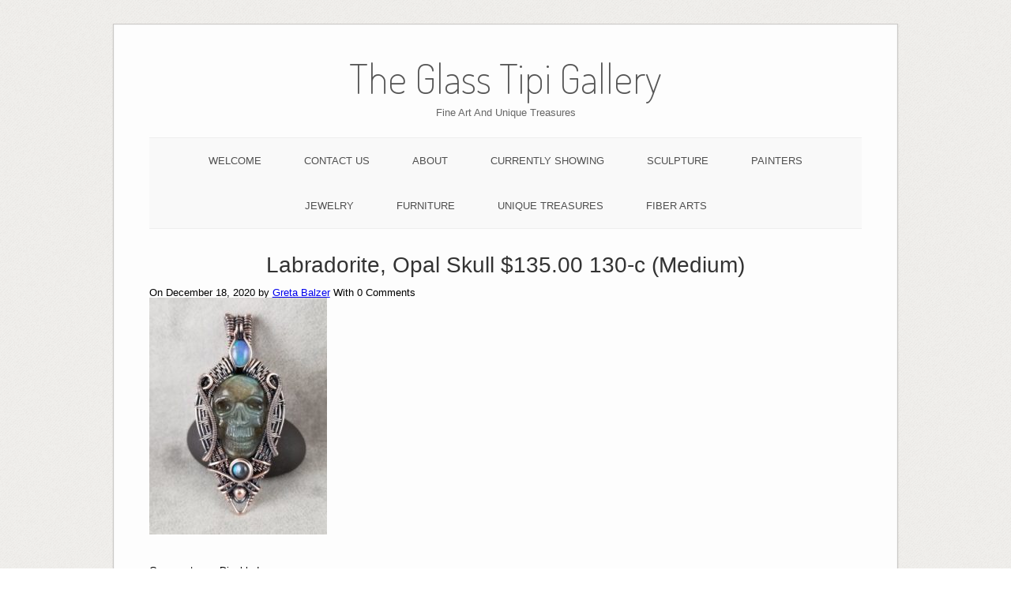

--- FILE ---
content_type: text/html; charset=UTF-8
request_url: https://www.theglasstipigallery.com/labradorite-opal-skull-135-00-130-c-medium/
body_size: 10797
content:
<!DOCTYPE html>
<html dir="ltr" lang="en-US" prefix="og: https://ogp.me/ns# fb: https://ogp.me/ns/fb# website: https://ogp.me/ns/website#">
<head>
	<meta http-equiv="Content-Type" content="text/html; charset=UTF-8" />

	<link rel="profile" href="http://gmpg.org/xfn/11" />
	<link rel="pingback" href="https://www.theglasstipigallery.com/xmlrpc.php" />

	

<meta name="wpsso-begin" content="wpsso structured data begin"/>
<!-- generator:1 --><meta name="generator" content="WPSSO Core 21.11.2/S"/>
<link rel="shortlink" href="https://www.theglasstipigallery.com/?p=5342"/>
<meta property="fb:app_id" content="966242223397117"/>
<meta property="og:type" content="website"/>
<meta property="og:url" content="https://www.theglasstipigallery.com/labradorite-opal-skull-135-00-130-c-medium/"/>
<meta property="og:locale" content="en_US"/>
<meta property="og:site_name" content="The Glass Tipi Gallery"/>
<meta property="og:title" content="Labradorite, Opal Skull $135.00 130-c (Medium) | The Glass Tipi..."/>
<meta property="og:description" content="Labradorite, Opal Skull $135.00 130-c"/>
<meta property="og:updated_time" content="2021-02-05T19:32:01+00:00"/>
<meta name="twitter:domain" content="www.theglasstipigallery.com"/>
<meta name="twitter:title" content="Labradorite, Opal Skull $135.00 130-c (Medium) | The Glass Tipi..."/>
<meta name="twitter:description" content="Labradorite, Opal Skull $135.00 130-c"/>
<meta name="twitter:card" content="summary"/>
<script type="application/ld+json" id="wpsso-schema-graph">{
    "@context": "https://schema.org",
    "@graph": [
        {
            "@id": "/labradorite-opal-skull-135-00-130-c-medium/#sso/webpage/5342",
            "@context": "https://schema.org",
            "@type": "WebPage",
            "mainEntityOfPage": "https://www.theglasstipigallery.com/labradorite-opal-skull-135-00-130-c-medium/",
            "url": "https://www.theglasstipigallery.com/labradorite-opal-skull-135-00-130-c-medium/",
            "sameAs": [
                "https://www.theglasstipigallery.com/?p=5342"
            ],
            "name": "Labradorite, Opal Skull $135.00 130-c (Medium) | The Glass Tipi...",
            "alternateName": "Labradorite, Opal Skull $135.00 130-c (Medium) | The Glass Tipi Gallery",
            "description": "Labradorite, Opal Skull $135.00 130-c",
            "potentialAction": [
                {
                    "@context": "https://schema.org",
                    "@type": "ReadAction",
                    "target": "https://www.theglasstipigallery.com/labradorite-opal-skull-135-00-130-c-medium/"
                }
            ],
            "publisher": [
                {
                    "@id": "/#sso/organization/site/org-logo-url"
                }
            ],
            "headline": "Labradorite, Opal Skull $135.00 130-c (Medium) | The Glass Tipi Gallery",
            "inLanguage": "en_US",
            "datePublished": "2020-12-18T21:13:09+00:00",
            "dateModified": "2021-02-05T19:32:01+00:00",
            "author": {
                "@id": "/109a588838e7477dbe3619c1ec1cbd2d#sso/person"
            }
        },
        {
            "@id": "/#sso/organization/site/org-logo-url",
            "@context": "https://schema.org",
            "@type": "Organization",
            "url": "https://www.theglasstipigallery.com/",
            "name": "The Glass Tipi Gallery",
            "description": "Fine Art And Unique Treasures",
            "sameAs": [
                "https://www.facebook.com/pg/The-Glass-Tipi-Gallery-426553677675640/about/?tab=page_info&edited=website"
            ]
        },
        {
            "@id": "/109a588838e7477dbe3619c1ec1cbd2d#sso/person",
            "@context": "https://schema.org",
            "@type": "Person",
            "name": "Greta Balzer",
            "givenName": "Greta",
            "familyName": "Balzer",
            "description": "Author archive page for Greta Balzer."
        }
    ]
}</script>
<meta name="wpsso-end" content="wpsso structured data end"/>
<meta name="wpsso-cached" content="no cache for www.theglasstipigallery.com"/>
<meta name="wpsso-added" content="2026-01-17T18:04:51+00:00 in 0.085227 secs (70.91 MB peak)"/>

<title>Labradorite, Opal Skull $135.00 130-c (Medium) | The Glass Tipi Gallery</title>

		<!-- All in One SEO 4.9.3 - aioseo.com -->
	<meta name="description" content="Labradorite, Opal Skull $135.00 130-c" />
	<meta name="robots" content="max-image-preview:large" />
	<meta name="author" content="Greta Balzer"/>
	<meta name="google-site-verification" content="google-site-verification=HdVnRCU1waukrCh2Bb16MFz52bOjoNmHrkHNIzZkmJ4" />
	<link rel="canonical" href="https://www.theglasstipigallery.com/labradorite-opal-skull-135-00-130-c-medium/" />
	<meta name="generator" content="All in One SEO (AIOSEO) 4.9.3" />
		<!-- All in One SEO -->


            <script data-no-defer="1" data-ezscrex="false" data-cfasync="false" data-pagespeed-no-defer data-cookieconsent="ignore">
                var ctPublicFunctions = {"_ajax_nonce":"068036a335","_rest_nonce":"dc1efedbde","_ajax_url":"\/wp-admin\/admin-ajax.php","_rest_url":"https:\/\/www.theglasstipigallery.com\/wp-json\/","data__cookies_type":"native","data__ajax_type":"rest","data__bot_detector_enabled":0,"data__frontend_data_log_enabled":1,"cookiePrefix":"","wprocket_detected":false,"host_url":"www.theglasstipigallery.com","text__ee_click_to_select":"Click to select the whole data","text__ee_original_email":"The complete one is","text__ee_got_it":"Got it","text__ee_blocked":"Blocked","text__ee_cannot_connect":"Cannot connect","text__ee_cannot_decode":"Can not decode email. Unknown reason","text__ee_email_decoder":"CleanTalk email decoder","text__ee_wait_for_decoding":"The magic is on the way!","text__ee_decoding_process":"Please wait a few seconds while we decode the contact data."}
            </script>
        
            <script data-no-defer="1" data-ezscrex="false" data-cfasync="false" data-pagespeed-no-defer data-cookieconsent="ignore">
                var ctPublic = {"_ajax_nonce":"068036a335","settings__forms__check_internal":"0","settings__forms__check_external":"0","settings__forms__force_protection":0,"settings__forms__search_test":"1","settings__forms__wc_add_to_cart":0,"settings__data__bot_detector_enabled":0,"settings__sfw__anti_crawler":0,"blog_home":"https:\/\/www.theglasstipigallery.com\/","pixel__setting":"0","pixel__enabled":false,"pixel__url":null,"data__email_check_before_post":1,"data__email_check_exist_post":0,"data__cookies_type":"native","data__key_is_ok":true,"data__visible_fields_required":true,"wl_brandname":"Anti-Spam by CleanTalk","wl_brandname_short":"CleanTalk","ct_checkjs_key":418334712,"emailEncoderPassKey":"4f422bc2cfaa31cc260588933c2b9521","bot_detector_forms_excluded":"W10=","advancedCacheExists":false,"varnishCacheExists":false,"wc_ajax_add_to_cart":false}
            </script>
        <link rel='dns-prefetch' href='//use.fontawesome.com' />
<link rel='dns-prefetch' href='//fonts.googleapis.com' />
<link rel="alternate" type="application/rss+xml" title="The Glass Tipi Gallery &raquo; Feed" href="https://www.theglasstipigallery.com/feed/" />
<link rel="alternate" type="application/rss+xml" title="The Glass Tipi Gallery &raquo; Comments Feed" href="https://www.theglasstipigallery.com/comments/feed/" />
<link rel="alternate" title="oEmbed (JSON)" type="application/json+oembed" href="https://www.theglasstipigallery.com/wp-json/oembed/1.0/embed?url=https%3A%2F%2Fwww.theglasstipigallery.com%2Flabradorite-opal-skull-135-00-130-c-medium%2F" />
<link rel="alternate" title="oEmbed (XML)" type="text/xml+oembed" href="https://www.theglasstipigallery.com/wp-json/oembed/1.0/embed?url=https%3A%2F%2Fwww.theglasstipigallery.com%2Flabradorite-opal-skull-135-00-130-c-medium%2F&#038;format=xml" />
		<!-- This site uses the Google Analytics by MonsterInsights plugin v9.10.1 - Using Analytics tracking - https://www.monsterinsights.com/ -->
		<!-- Note: MonsterInsights is not currently configured on this site. The site owner needs to authenticate with Google Analytics in the MonsterInsights settings panel. -->
					<!-- No tracking code set -->
				<!-- / Google Analytics by MonsterInsights -->
		<style id='wp-img-auto-sizes-contain-inline-css' type='text/css'>
img:is([sizes=auto i],[sizes^="auto," i]){contain-intrinsic-size:3000px 1500px}
/*# sourceURL=wp-img-auto-sizes-contain-inline-css */
</style>
<style id='wp-emoji-styles-inline-css' type='text/css'>

	img.wp-smiley, img.emoji {
		display: inline !important;
		border: none !important;
		box-shadow: none !important;
		height: 1em !important;
		width: 1em !important;
		margin: 0 0.07em !important;
		vertical-align: -0.1em !important;
		background: none !important;
		padding: 0 !important;
	}
/*# sourceURL=wp-emoji-styles-inline-css */
</style>
<style id='wp-block-library-inline-css' type='text/css'>
:root{--wp-block-synced-color:#7a00df;--wp-block-synced-color--rgb:122,0,223;--wp-bound-block-color:var(--wp-block-synced-color);--wp-editor-canvas-background:#ddd;--wp-admin-theme-color:#007cba;--wp-admin-theme-color--rgb:0,124,186;--wp-admin-theme-color-darker-10:#006ba1;--wp-admin-theme-color-darker-10--rgb:0,107,160.5;--wp-admin-theme-color-darker-20:#005a87;--wp-admin-theme-color-darker-20--rgb:0,90,135;--wp-admin-border-width-focus:2px}@media (min-resolution:192dpi){:root{--wp-admin-border-width-focus:1.5px}}.wp-element-button{cursor:pointer}:root .has-very-light-gray-background-color{background-color:#eee}:root .has-very-dark-gray-background-color{background-color:#313131}:root .has-very-light-gray-color{color:#eee}:root .has-very-dark-gray-color{color:#313131}:root .has-vivid-green-cyan-to-vivid-cyan-blue-gradient-background{background:linear-gradient(135deg,#00d084,#0693e3)}:root .has-purple-crush-gradient-background{background:linear-gradient(135deg,#34e2e4,#4721fb 50%,#ab1dfe)}:root .has-hazy-dawn-gradient-background{background:linear-gradient(135deg,#faaca8,#dad0ec)}:root .has-subdued-olive-gradient-background{background:linear-gradient(135deg,#fafae1,#67a671)}:root .has-atomic-cream-gradient-background{background:linear-gradient(135deg,#fdd79a,#004a59)}:root .has-nightshade-gradient-background{background:linear-gradient(135deg,#330968,#31cdcf)}:root .has-midnight-gradient-background{background:linear-gradient(135deg,#020381,#2874fc)}:root{--wp--preset--font-size--normal:16px;--wp--preset--font-size--huge:42px}.has-regular-font-size{font-size:1em}.has-larger-font-size{font-size:2.625em}.has-normal-font-size{font-size:var(--wp--preset--font-size--normal)}.has-huge-font-size{font-size:var(--wp--preset--font-size--huge)}.has-text-align-center{text-align:center}.has-text-align-left{text-align:left}.has-text-align-right{text-align:right}.has-fit-text{white-space:nowrap!important}#end-resizable-editor-section{display:none}.aligncenter{clear:both}.items-justified-left{justify-content:flex-start}.items-justified-center{justify-content:center}.items-justified-right{justify-content:flex-end}.items-justified-space-between{justify-content:space-between}.screen-reader-text{border:0;clip-path:inset(50%);height:1px;margin:-1px;overflow:hidden;padding:0;position:absolute;width:1px;word-wrap:normal!important}.screen-reader-text:focus{background-color:#ddd;clip-path:none;color:#444;display:block;font-size:1em;height:auto;left:5px;line-height:normal;padding:15px 23px 14px;text-decoration:none;top:5px;width:auto;z-index:100000}html :where(.has-border-color){border-style:solid}html :where([style*=border-top-color]){border-top-style:solid}html :where([style*=border-right-color]){border-right-style:solid}html :where([style*=border-bottom-color]){border-bottom-style:solid}html :where([style*=border-left-color]){border-left-style:solid}html :where([style*=border-width]){border-style:solid}html :where([style*=border-top-width]){border-top-style:solid}html :where([style*=border-right-width]){border-right-style:solid}html :where([style*=border-bottom-width]){border-bottom-style:solid}html :where([style*=border-left-width]){border-left-style:solid}html :where(img[class*=wp-image-]){height:auto;max-width:100%}:where(figure){margin:0 0 1em}html :where(.is-position-sticky){--wp-admin--admin-bar--position-offset:var(--wp-admin--admin-bar--height,0px)}@media screen and (max-width:600px){html :where(.is-position-sticky){--wp-admin--admin-bar--position-offset:0px}}

/*# sourceURL=wp-block-library-inline-css */
</style><style id='global-styles-inline-css' type='text/css'>
:root{--wp--preset--aspect-ratio--square: 1;--wp--preset--aspect-ratio--4-3: 4/3;--wp--preset--aspect-ratio--3-4: 3/4;--wp--preset--aspect-ratio--3-2: 3/2;--wp--preset--aspect-ratio--2-3: 2/3;--wp--preset--aspect-ratio--16-9: 16/9;--wp--preset--aspect-ratio--9-16: 9/16;--wp--preset--color--black: #000000;--wp--preset--color--cyan-bluish-gray: #abb8c3;--wp--preset--color--white: #ffffff;--wp--preset--color--pale-pink: #f78da7;--wp--preset--color--vivid-red: #cf2e2e;--wp--preset--color--luminous-vivid-orange: #ff6900;--wp--preset--color--luminous-vivid-amber: #fcb900;--wp--preset--color--light-green-cyan: #7bdcb5;--wp--preset--color--vivid-green-cyan: #00d084;--wp--preset--color--pale-cyan-blue: #8ed1fc;--wp--preset--color--vivid-cyan-blue: #0693e3;--wp--preset--color--vivid-purple: #9b51e0;--wp--preset--gradient--vivid-cyan-blue-to-vivid-purple: linear-gradient(135deg,rgb(6,147,227) 0%,rgb(155,81,224) 100%);--wp--preset--gradient--light-green-cyan-to-vivid-green-cyan: linear-gradient(135deg,rgb(122,220,180) 0%,rgb(0,208,130) 100%);--wp--preset--gradient--luminous-vivid-amber-to-luminous-vivid-orange: linear-gradient(135deg,rgb(252,185,0) 0%,rgb(255,105,0) 100%);--wp--preset--gradient--luminous-vivid-orange-to-vivid-red: linear-gradient(135deg,rgb(255,105,0) 0%,rgb(207,46,46) 100%);--wp--preset--gradient--very-light-gray-to-cyan-bluish-gray: linear-gradient(135deg,rgb(238,238,238) 0%,rgb(169,184,195) 100%);--wp--preset--gradient--cool-to-warm-spectrum: linear-gradient(135deg,rgb(74,234,220) 0%,rgb(151,120,209) 20%,rgb(207,42,186) 40%,rgb(238,44,130) 60%,rgb(251,105,98) 80%,rgb(254,248,76) 100%);--wp--preset--gradient--blush-light-purple: linear-gradient(135deg,rgb(255,206,236) 0%,rgb(152,150,240) 100%);--wp--preset--gradient--blush-bordeaux: linear-gradient(135deg,rgb(254,205,165) 0%,rgb(254,45,45) 50%,rgb(107,0,62) 100%);--wp--preset--gradient--luminous-dusk: linear-gradient(135deg,rgb(255,203,112) 0%,rgb(199,81,192) 50%,rgb(65,88,208) 100%);--wp--preset--gradient--pale-ocean: linear-gradient(135deg,rgb(255,245,203) 0%,rgb(182,227,212) 50%,rgb(51,167,181) 100%);--wp--preset--gradient--electric-grass: linear-gradient(135deg,rgb(202,248,128) 0%,rgb(113,206,126) 100%);--wp--preset--gradient--midnight: linear-gradient(135deg,rgb(2,3,129) 0%,rgb(40,116,252) 100%);--wp--preset--font-size--small: 13px;--wp--preset--font-size--medium: 20px;--wp--preset--font-size--large: 36px;--wp--preset--font-size--x-large: 42px;--wp--preset--spacing--20: 0.44rem;--wp--preset--spacing--30: 0.67rem;--wp--preset--spacing--40: 1rem;--wp--preset--spacing--50: 1.5rem;--wp--preset--spacing--60: 2.25rem;--wp--preset--spacing--70: 3.38rem;--wp--preset--spacing--80: 5.06rem;--wp--preset--shadow--natural: 6px 6px 9px rgba(0, 0, 0, 0.2);--wp--preset--shadow--deep: 12px 12px 50px rgba(0, 0, 0, 0.4);--wp--preset--shadow--sharp: 6px 6px 0px rgba(0, 0, 0, 0.2);--wp--preset--shadow--outlined: 6px 6px 0px -3px rgb(255, 255, 255), 6px 6px rgb(0, 0, 0);--wp--preset--shadow--crisp: 6px 6px 0px rgb(0, 0, 0);}:where(.is-layout-flex){gap: 0.5em;}:where(.is-layout-grid){gap: 0.5em;}body .is-layout-flex{display: flex;}.is-layout-flex{flex-wrap: wrap;align-items: center;}.is-layout-flex > :is(*, div){margin: 0;}body .is-layout-grid{display: grid;}.is-layout-grid > :is(*, div){margin: 0;}:where(.wp-block-columns.is-layout-flex){gap: 2em;}:where(.wp-block-columns.is-layout-grid){gap: 2em;}:where(.wp-block-post-template.is-layout-flex){gap: 1.25em;}:where(.wp-block-post-template.is-layout-grid){gap: 1.25em;}.has-black-color{color: var(--wp--preset--color--black) !important;}.has-cyan-bluish-gray-color{color: var(--wp--preset--color--cyan-bluish-gray) !important;}.has-white-color{color: var(--wp--preset--color--white) !important;}.has-pale-pink-color{color: var(--wp--preset--color--pale-pink) !important;}.has-vivid-red-color{color: var(--wp--preset--color--vivid-red) !important;}.has-luminous-vivid-orange-color{color: var(--wp--preset--color--luminous-vivid-orange) !important;}.has-luminous-vivid-amber-color{color: var(--wp--preset--color--luminous-vivid-amber) !important;}.has-light-green-cyan-color{color: var(--wp--preset--color--light-green-cyan) !important;}.has-vivid-green-cyan-color{color: var(--wp--preset--color--vivid-green-cyan) !important;}.has-pale-cyan-blue-color{color: var(--wp--preset--color--pale-cyan-blue) !important;}.has-vivid-cyan-blue-color{color: var(--wp--preset--color--vivid-cyan-blue) !important;}.has-vivid-purple-color{color: var(--wp--preset--color--vivid-purple) !important;}.has-black-background-color{background-color: var(--wp--preset--color--black) !important;}.has-cyan-bluish-gray-background-color{background-color: var(--wp--preset--color--cyan-bluish-gray) !important;}.has-white-background-color{background-color: var(--wp--preset--color--white) !important;}.has-pale-pink-background-color{background-color: var(--wp--preset--color--pale-pink) !important;}.has-vivid-red-background-color{background-color: var(--wp--preset--color--vivid-red) !important;}.has-luminous-vivid-orange-background-color{background-color: var(--wp--preset--color--luminous-vivid-orange) !important;}.has-luminous-vivid-amber-background-color{background-color: var(--wp--preset--color--luminous-vivid-amber) !important;}.has-light-green-cyan-background-color{background-color: var(--wp--preset--color--light-green-cyan) !important;}.has-vivid-green-cyan-background-color{background-color: var(--wp--preset--color--vivid-green-cyan) !important;}.has-pale-cyan-blue-background-color{background-color: var(--wp--preset--color--pale-cyan-blue) !important;}.has-vivid-cyan-blue-background-color{background-color: var(--wp--preset--color--vivid-cyan-blue) !important;}.has-vivid-purple-background-color{background-color: var(--wp--preset--color--vivid-purple) !important;}.has-black-border-color{border-color: var(--wp--preset--color--black) !important;}.has-cyan-bluish-gray-border-color{border-color: var(--wp--preset--color--cyan-bluish-gray) !important;}.has-white-border-color{border-color: var(--wp--preset--color--white) !important;}.has-pale-pink-border-color{border-color: var(--wp--preset--color--pale-pink) !important;}.has-vivid-red-border-color{border-color: var(--wp--preset--color--vivid-red) !important;}.has-luminous-vivid-orange-border-color{border-color: var(--wp--preset--color--luminous-vivid-orange) !important;}.has-luminous-vivid-amber-border-color{border-color: var(--wp--preset--color--luminous-vivid-amber) !important;}.has-light-green-cyan-border-color{border-color: var(--wp--preset--color--light-green-cyan) !important;}.has-vivid-green-cyan-border-color{border-color: var(--wp--preset--color--vivid-green-cyan) !important;}.has-pale-cyan-blue-border-color{border-color: var(--wp--preset--color--pale-cyan-blue) !important;}.has-vivid-cyan-blue-border-color{border-color: var(--wp--preset--color--vivid-cyan-blue) !important;}.has-vivid-purple-border-color{border-color: var(--wp--preset--color--vivid-purple) !important;}.has-vivid-cyan-blue-to-vivid-purple-gradient-background{background: var(--wp--preset--gradient--vivid-cyan-blue-to-vivid-purple) !important;}.has-light-green-cyan-to-vivid-green-cyan-gradient-background{background: var(--wp--preset--gradient--light-green-cyan-to-vivid-green-cyan) !important;}.has-luminous-vivid-amber-to-luminous-vivid-orange-gradient-background{background: var(--wp--preset--gradient--luminous-vivid-amber-to-luminous-vivid-orange) !important;}.has-luminous-vivid-orange-to-vivid-red-gradient-background{background: var(--wp--preset--gradient--luminous-vivid-orange-to-vivid-red) !important;}.has-very-light-gray-to-cyan-bluish-gray-gradient-background{background: var(--wp--preset--gradient--very-light-gray-to-cyan-bluish-gray) !important;}.has-cool-to-warm-spectrum-gradient-background{background: var(--wp--preset--gradient--cool-to-warm-spectrum) !important;}.has-blush-light-purple-gradient-background{background: var(--wp--preset--gradient--blush-light-purple) !important;}.has-blush-bordeaux-gradient-background{background: var(--wp--preset--gradient--blush-bordeaux) !important;}.has-luminous-dusk-gradient-background{background: var(--wp--preset--gradient--luminous-dusk) !important;}.has-pale-ocean-gradient-background{background: var(--wp--preset--gradient--pale-ocean) !important;}.has-electric-grass-gradient-background{background: var(--wp--preset--gradient--electric-grass) !important;}.has-midnight-gradient-background{background: var(--wp--preset--gradient--midnight) !important;}.has-small-font-size{font-size: var(--wp--preset--font-size--small) !important;}.has-medium-font-size{font-size: var(--wp--preset--font-size--medium) !important;}.has-large-font-size{font-size: var(--wp--preset--font-size--large) !important;}.has-x-large-font-size{font-size: var(--wp--preset--font-size--x-large) !important;}
/*# sourceURL=global-styles-inline-css */
</style>

<style id='classic-theme-styles-inline-css' type='text/css'>
/*! This file is auto-generated */
.wp-block-button__link{color:#fff;background-color:#32373c;border-radius:9999px;box-shadow:none;text-decoration:none;padding:calc(.667em + 2px) calc(1.333em + 2px);font-size:1.125em}.wp-block-file__button{background:#32373c;color:#fff;text-decoration:none}
/*# sourceURL=/wp-includes/css/classic-themes.min.css */
</style>
<link rel='stylesheet' id='cleantalk-public-css-css' href='https://www.theglasstipigallery.com/wp-content/plugins/cleantalk-spam-protect/css/cleantalk-public.min.css?ver=6.70.1_1766165602' type='text/css' media='all' />
<link rel='stylesheet' id='cleantalk-email-decoder-css-css' href='https://www.theglasstipigallery.com/wp-content/plugins/cleantalk-spam-protect/css/cleantalk-email-decoder.min.css?ver=6.70.1_1766165602' type='text/css' media='all' />
<link rel='stylesheet' id='contact-form-7-css' href='https://www.theglasstipigallery.com/wp-content/plugins/contact-form-7/includes/css/styles.css?ver=6.1.4' type='text/css' media='all' />
<link rel='stylesheet' id='wpsr_main_css-css' href='https://www.theglasstipigallery.com/wp-content/plugins/wp-socializer/public/css/wpsr.min.css?ver=7.9' type='text/css' media='all' />
<link rel='stylesheet' id='wpsr_fa_icons-css' href='https://use.fontawesome.com/releases/v6.7.2/css/all.css?ver=7.9' type='text/css' media='all' />
<link rel='stylesheet' id='origami-css' href='https://www.theglasstipigallery.com/wp-content/themes/origami/style.css?ver=1.10.1' type='text/css' media='all' />
<link rel='stylesheet' id='flexslider-css' href='https://www.theglasstipigallery.com/wp-content/themes/origami/css/flexslider.css?ver=2.0' type='text/css' media='all' />
<link rel='stylesheet' id='google-webfonts-css' href='//fonts.googleapis.com/css?family=Terminal+Dosis%3A200%2C400&#038;ver=84c027606d49a58030f81e1072e3fb13' type='text/css' media='all' />
<link rel='stylesheet' id='origami-woocommerce-style-css' href='https://www.theglasstipigallery.com/wp-content/themes/origami/woocommerce.css?ver=1.10.1' type='text/css' media='all' />
<link rel='stylesheet' id='siteorigin-mobilenav-css' href='https://www.theglasstipigallery.com/wp-content/themes/origami/inc/mobilenav/css/mobilenav.css?ver=1.10.1' type='text/css' media='all' />
<script type="text/javascript" src="https://www.theglasstipigallery.com/wp-content/plugins/cleantalk-spam-protect/js/apbct-public-bundle_gathering.min.js?ver=6.70.1_1766165602" id="apbct-public-bundle_gathering.min-js-js"></script>
<script type="text/javascript" src="https://www.theglasstipigallery.com/wp-includes/js/jquery/jquery.min.js?ver=3.7.1" id="jquery-core-js"></script>
<script type="text/javascript" src="https://www.theglasstipigallery.com/wp-includes/js/jquery/jquery-migrate.min.js?ver=3.4.1" id="jquery-migrate-js"></script>
<script type="text/javascript" src="https://www.theglasstipigallery.com/wp-content/themes/origami/js/origami.min.js?ver=1.10.1" id="origami-js"></script>
<script type="text/javascript" src="https://www.theglasstipigallery.com/wp-content/themes/origami/js/jquery.flexslider.min.js?ver=2.1" id="flexslider-js"></script>
<script type="text/javascript" id="siteorigin-mobilenav-js-extra">
/* <![CDATA[ */
var mobileNav = {"search":{"url":"https://www.theglasstipigallery.com","placeholder":"Search"},"text":{"navigate":"Menu","back":"Back","close":"Close"},"nextIconUrl":"https://www.theglasstipigallery.com/wp-content/themes/origami/inc/mobilenav/images/next.png"};
//# sourceURL=siteorigin-mobilenav-js-extra
/* ]]> */
</script>
<script type="text/javascript" src="https://www.theglasstipigallery.com/wp-content/themes/origami/inc/mobilenav/js/mobilenav.min.js?ver=1.10.1" id="siteorigin-mobilenav-js"></script>
<link rel="https://api.w.org/" href="https://www.theglasstipigallery.com/wp-json/" /><link rel="alternate" title="JSON" type="application/json" href="https://www.theglasstipigallery.com/wp-json/wp/v2/media/5342" /><link rel="EditURI" type="application/rsd+xml" title="RSD" href="https://www.theglasstipigallery.com/xmlrpc.php?rsd" />

<meta name="viewport" content="width=device-width, initial-scale=1" /><meta http-equiv="X-UA-Compatible" content="IE=edge" />		<style type="text/css">
			.so-mobilenav-mobile + * { display: none; }
			@media screen and (max-width: 480px) { .so-mobilenav-mobile + * { display: block; } .so-mobilenav-standard + * { display: none; } .site-navigation #search-icon { display: none; } }
		</style>
	<style type="text/css" id="custom-background-css">
body.custom-background { background-color: #ffffff; background-image: url("https://www.theglasstipigallery.com/wp-content/themes/origami/images/bg.png"); background-position: left top; background-size: auto; background-repeat: repeat; background-attachment: scroll; }
</style>
		<style type="text/css" media="screen">
		#footer-widgets .widget { width: 50%; }
		@media screen and (max-width: 640px) {
			#footer-widgets .widget { width: auto; float: none; }
		}
	</style>
		<!--[if lt IE 9]>
	<script src="https://www.theglasstipigallery.com/wp-content/themes/origami/js/html5shiv.js" type="text/javascript"></script>
	<![endif]-->
	<!--[if (gte IE 6)&(lte IE 8)]>
	<script type="text/javascript" src="https://www.theglasstipigallery.com/wp-content/themes/origami/js/selectivizr.js"></script>
	<![endif]-->
	<style type="text/css" id="customizer-css"></style></head>

<body class="attachment wp-singular attachment-template-default single single-attachment postid-5342 attachmentid-5342 attachment-jpeg custom-background wp-theme-origami mobilenav wpsso-post-5342-type-attachment">

<div class="container">

	
	<div id="page-container">
		<a class="skip-link screen-reader-text" href="#content">Skip to content</a>

		
		<div id="logo" class="logo-centered">
	<a href="https://www.theglasstipigallery.com/" title="Fine Art And Unique Treasures" class="logo-link">
					<h1 class="logo">The Glass Tipi Gallery</h1><br/>
			<h3 class="logo">Fine Art And Unique Treasures</h3>
			</a>
	</div>


		
		<nav id="menu" class="primary">
	<div id="so-mobilenav-standard-1" data-id="1" class="so-mobilenav-standard"></div><div class="menu-top-navigation-container"><ul id="main-menu" class="menu"><li id="menu-item-80" class="menu-item menu-item-type-post_type menu-item-object-page menu-item-home menu-item-80"><a href="https://www.theglasstipigallery.com/">WELCOME</a></li>
<li id="menu-item-176" class="menu-item menu-item-type-post_type menu-item-object-page menu-item-has-children menu-item-176"><a href="https://www.theglasstipigallery.com/contact-us/">CONTACT US</a>
<ul class="sub-menu">
	<li id="menu-item-5463" class="menu-item menu-item-type-post_type menu-item-object-page menu-item-5463"><a href="https://www.theglasstipigallery.com/purchase-items/">PURCHASE ITEMS</a></li>
</ul>
</li>
<li id="menu-item-197" class="menu-item menu-item-type-post_type menu-item-object-page menu-item-197"><a href="https://www.theglasstipigallery.com/about-2/">ABOUT</a></li>
<li id="menu-item-2263" class="menu-item menu-item-type-post_type menu-item-object-page menu-item-2263"><a href="https://www.theglasstipigallery.com/featured/">CURRENTLY SHOWING</a></li>
<li id="menu-item-153" class="menu-item menu-item-type-post_type menu-item-object-page menu-item-has-children menu-item-153"><a href="https://www.theglasstipigallery.com/sculpture/">SCULPTURE</a>
<ul class="sub-menu">
	<li id="menu-item-156" class="menu-item menu-item-type-post_type menu-item-object-page menu-item-156"><a href="https://www.theglasstipigallery.com/emma-hardy/">Emma Hardy</a></li>
</ul>
</li>
<li id="menu-item-179" class="menu-item menu-item-type-post_type menu-item-object-page menu-item-has-children menu-item-179"><a href="https://www.theglasstipigallery.com/paintings/">PAINTERS</a>
<ul class="sub-menu">
	<li id="menu-item-321" class="menu-item menu-item-type-post_type menu-item-object-page menu-item-321"><a href="https://www.theglasstipigallery.com/carol-jenkins-oil-paintings-2/">Carol Jenkins Oil Paintings</a></li>
	<li id="menu-item-704" class="menu-item menu-item-type-post_type menu-item-object-page menu-item-704"><a href="https://www.theglasstipigallery.com/greta-balzer-2/">Greta Balzer</a></li>
	<li id="menu-item-2308" class="menu-item menu-item-type-post_type menu-item-object-page menu-item-2308"><a href="https://www.theglasstipigallery.com/marty-brens/">Marty Brens</a></li>
	<li id="menu-item-2820" class="menu-item menu-item-type-post_type menu-item-object-page menu-item-2820"><a href="https://www.theglasstipigallery.com/sabrina-stiles/">Sabrina Stiles Pastel</a></li>
	<li id="menu-item-2437" class="menu-item menu-item-type-post_type menu-item-object-page menu-item-2437"><a href="https://www.theglasstipigallery.com/scottlancashire/">Scott Lancashire</a></li>
	<li id="menu-item-8489" class="menu-item menu-item-type-post_type menu-item-object-page menu-item-8489"><a href="https://www.theglasstipigallery.com/lani-viaanderen/">Lani Viaanderen</a></li>
	<li id="menu-item-2072" class="menu-item menu-item-type-post_type menu-item-object-page menu-item-2072"><a href="https://www.theglasstipigallery.com/nancy-hall/">Nancy Hall</a></li>
	<li id="menu-item-2309" class="menu-item menu-item-type-post_type menu-item-object-page menu-item-2309"><a href="https://www.theglasstipigallery.com/teresa-vito/">Teresa Vito</a></li>
	<li id="menu-item-4071" class="menu-item menu-item-type-post_type menu-item-object-page menu-item-4071"><a href="https://www.theglasstipigallery.com/lon-brauer/">Lon Brauer</a></li>
	<li id="menu-item-4683" class="menu-item menu-item-type-post_type menu-item-object-page menu-item-4683"><a href="https://www.theglasstipigallery.com/kathy-reilly/">Kathy Reilly</a></li>
	<li id="menu-item-6225" class="menu-item menu-item-type-post_type menu-item-object-page menu-item-6225"><a href="https://www.theglasstipigallery.com/gary-ashley/">Gary Ashley</a></li>
	<li id="menu-item-6942" class="menu-item menu-item-type-post_type menu-item-object-page menu-item-6942"><a href="https://www.theglasstipigallery.com/mark-rittorno/">Mark Rittorno</a></li>
	<li id="menu-item-7273" class="menu-item menu-item-type-post_type menu-item-object-page menu-item-7273"><a href="https://www.theglasstipigallery.com/mitch-caster/">Mitch Caster</a></li>
	<li id="menu-item-8956" class="menu-item menu-item-type-post_type menu-item-object-page menu-item-8956"><a href="https://www.theglasstipigallery.com/cydney-springer/">Cydney Springer</a></li>
	<li id="menu-item-9102" class="menu-item menu-item-type-post_type menu-item-object-page menu-item-9102"><a href="https://www.theglasstipigallery.com/christine-springer/">Christine Springer</a></li>
	<li id="menu-item-2787" class="menu-item menu-item-type-post_type menu-item-object-page menu-item-2787"><a href="https://www.theglasstipigallery.com/additional-painters/">ADDITIONAL PAINTERS</a></li>
</ul>
</li>
<li id="menu-item-154" class="menu-item menu-item-type-post_type menu-item-object-page menu-item-has-children menu-item-154"><a href="https://www.theglasstipigallery.com/jewelry/">JEWELRY</a>
<ul class="sub-menu">
	<li id="menu-item-5351" class="menu-item menu-item-type-post_type menu-item-object-page menu-item-5351"><a href="https://www.theglasstipigallery.com/cheryl-goodnow/">Cheryl Goodnow</a></li>
	<li id="menu-item-5213" class="menu-item menu-item-type-post_type menu-item-object-page menu-item-5213"><a href="https://www.theglasstipigallery.com/karen-dombrowski-sobel/">Karen Dombrowski -Sobel</a></li>
	<li id="menu-item-5244" class="menu-item menu-item-type-post_type menu-item-object-page menu-item-5244"><a href="https://www.theglasstipigallery.com/bill-ikler/">Bill Ikler</a></li>
	<li id="menu-item-6525" class="menu-item menu-item-type-post_type menu-item-object-page menu-item-6525"><a href="https://www.theglasstipigallery.com/dianna-mooses-dvb-jewelry/">Dianna Mooses DVB Jewelry</a></li>
	<li id="menu-item-1585" class="menu-item menu-item-type-post_type menu-item-object-page menu-item-1585"><a href="https://www.theglasstipigallery.com/donna-rittorno-jewelry/">Donna Rittorno Fine Silver Jewelry</a></li>
	<li id="menu-item-2921" class="menu-item menu-item-type-post_type menu-item-object-page menu-item-2921"><a href="https://www.theglasstipigallery.com/additional-jewelers/">ADDITIONAL JEWELERS</a></li>
</ul>
</li>
<li id="menu-item-163" class="menu-item menu-item-type-post_type menu-item-object-page menu-item-163"><a href="https://www.theglasstipigallery.com/furniture/">FURNITURE</a></li>
<li id="menu-item-2805" class="menu-item menu-item-type-post_type menu-item-object-page menu-item-has-children menu-item-2805"><a href="https://www.theglasstipigallery.com/unique-treasures/">UNIQUE TREASURES</a>
<ul class="sub-menu">
	<li id="menu-item-8216" class="menu-item menu-item-type-post_type menu-item-object-page menu-item-8216"><a href="https://www.theglasstipigallery.com/janice-gaedtke-hand-painted-gourds/">Janice Gaedtke Hand Painted Gourds</a></li>
</ul>
</li>
<li id="menu-item-5149" class="menu-item menu-item-type-post_type menu-item-object-page menu-item-has-children menu-item-5149"><a href="https://www.theglasstipigallery.com/fiber-arts/">FIBER ARTS</a>
<ul class="sub-menu">
	<li id="menu-item-5148" class="menu-item menu-item-type-post_type menu-item-object-page menu-item-5148"><a href="https://www.theglasstipigallery.com/mary-morse/">Mary Morse</a></li>
</ul>
</li>
</ul></div><div id="so-mobilenav-mobile-1" data-id="1" class="so-mobilenav-mobile"></div><div class="menu-mobilenav-container"><ul id="mobile-nav-item-wrap-1" class="menu"><li><a href="#" class="mobilenav-main-link" data-id="1"><span class="mobile-nav-icon"></span>Menu</a></li></ul></div></nav>
<div id="content">			<div class="post-5342 attachment type-attachment status-inherit hentry">

			
							<h1 class="entry-title">
											Labradorite, Opal Skull $135.00 130-c (Medium)									</h1>
	
				<div class="post-info">
					On December 18, 2020					by <a href="https://www.theglasstipigallery.com/author/greta/">Greta Balzer</a>					With					<strong>0</strong> Comments	
									</div>
			
						<div class="content column-">
								
				<!-- no json scripts to comment in the content -->
<p class="attachment"><a href='https://www.theglasstipigallery.com/wp-content/uploads/2020/12/Labradorite-Opal-Skull-135.00-130-c-Medium.jpg'><img fetchpriority="high" decoding="async" width="225" height="300" src="https://www.theglasstipigallery.com/wp-content/uploads/2020/12/Labradorite-Opal-Skull-135.00-130-c-Medium-225x300.jpg" class="attachment-medium size-medium" alt="" srcset="https://www.theglasstipigallery.com/wp-content/uploads/2020/12/Labradorite-Opal-Skull-135.00-130-c-Medium-225x300.jpg 225w, https://www.theglasstipigallery.com/wp-content/uploads/2020/12/Labradorite-Opal-Skull-135.00-130-c-Medium-677x904.jpg 677w, https://www.theglasstipigallery.com/wp-content/uploads/2020/12/Labradorite-Opal-Skull-135.00-130-c-Medium.jpg 768w" sizes="(max-width: 225px) 100vw, 225px" data-wp-pid="5342" /></a></p>
				<div class="clear"></div>
			</div>
			
						
						
						
			

	<div id="comments" class="comments-disabled content">
		<p>Comments are Disabled</p>
	</div>

		</div>
		</div>

<div id="posts-nav">
	</div>

		


		
			
			<div id="footer-widgets">
	<div id="footer-widgets-wrapper">
		<div id="search-2" class="cell widget widget_search"><form apbct-form-sign="native_search" role="search" method="get" id="searchform" class="searchform" action="https://www.theglasstipigallery.com/">
				<div>
					<label class="screen-reader-text" for="s">Search for:</label>
					<input type="text" value="" name="s" id="s" />
					<input type="submit" id="searchsubmit" value="Search" />
				</div>
			<input
                    class="apbct_special_field apbct_email_id__search_form"
                    name="apbct__email_id__search_form"
                    aria-label="apbct__label_id__search_form"
                    type="text" size="30" maxlength="200" autocomplete="off"
                    value=""
                /><input
                   id="apbct_submit_id__search_form" 
                   class="apbct_special_field apbct__email_id__search_form"
                   name="apbct__label_id__search_form"
                   aria-label="apbct_submit_name__search_form"
                   type="submit"
                   size="30"
                   maxlength="200"
                   value="17799"
               /></form></div><div id="nav_menu-3" class="cell widget widget_nav_menu"><div class="menu-top-navigation-container"><ul id="menu-top-navigation" class="menu"><li class="menu-item menu-item-type-post_type menu-item-object-page menu-item-home menu-item-80"><a href="https://www.theglasstipigallery.com/">WELCOME</a></li>
<li class="menu-item menu-item-type-post_type menu-item-object-page menu-item-has-children menu-item-176"><a href="https://www.theglasstipigallery.com/contact-us/">CONTACT US</a>
<ul class="sub-menu">
	<li class="menu-item menu-item-type-post_type menu-item-object-page menu-item-5463"><a href="https://www.theglasstipigallery.com/purchase-items/">PURCHASE ITEMS</a></li>
</ul>
</li>
<li class="menu-item menu-item-type-post_type menu-item-object-page menu-item-197"><a href="https://www.theglasstipigallery.com/about-2/">ABOUT</a></li>
<li class="menu-item menu-item-type-post_type menu-item-object-page menu-item-2263"><a href="https://www.theglasstipigallery.com/featured/">CURRENTLY SHOWING</a></li>
<li class="menu-item menu-item-type-post_type menu-item-object-page menu-item-has-children menu-item-153"><a href="https://www.theglasstipigallery.com/sculpture/">SCULPTURE</a>
<ul class="sub-menu">
	<li class="menu-item menu-item-type-post_type menu-item-object-page menu-item-156"><a href="https://www.theglasstipigallery.com/emma-hardy/">Emma Hardy</a></li>
</ul>
</li>
<li class="menu-item menu-item-type-post_type menu-item-object-page menu-item-has-children menu-item-179"><a href="https://www.theglasstipigallery.com/paintings/">PAINTERS</a>
<ul class="sub-menu">
	<li class="menu-item menu-item-type-post_type menu-item-object-page menu-item-321"><a href="https://www.theglasstipigallery.com/carol-jenkins-oil-paintings-2/">Carol Jenkins Oil Paintings</a></li>
	<li class="menu-item menu-item-type-post_type menu-item-object-page menu-item-704"><a href="https://www.theglasstipigallery.com/greta-balzer-2/">Greta Balzer</a></li>
	<li class="menu-item menu-item-type-post_type menu-item-object-page menu-item-2308"><a href="https://www.theglasstipigallery.com/marty-brens/">Marty Brens</a></li>
	<li class="menu-item menu-item-type-post_type menu-item-object-page menu-item-2820"><a href="https://www.theglasstipigallery.com/sabrina-stiles/">Sabrina Stiles Pastel</a></li>
	<li class="menu-item menu-item-type-post_type menu-item-object-page menu-item-2437"><a href="https://www.theglasstipigallery.com/scottlancashire/">Scott Lancashire</a></li>
	<li class="menu-item menu-item-type-post_type menu-item-object-page menu-item-8489"><a href="https://www.theglasstipigallery.com/lani-viaanderen/">Lani Viaanderen</a></li>
	<li class="menu-item menu-item-type-post_type menu-item-object-page menu-item-2072"><a href="https://www.theglasstipigallery.com/nancy-hall/">Nancy Hall</a></li>
	<li class="menu-item menu-item-type-post_type menu-item-object-page menu-item-2309"><a href="https://www.theglasstipigallery.com/teresa-vito/">Teresa Vito</a></li>
	<li class="menu-item menu-item-type-post_type menu-item-object-page menu-item-4071"><a href="https://www.theglasstipigallery.com/lon-brauer/">Lon Brauer</a></li>
	<li class="menu-item menu-item-type-post_type menu-item-object-page menu-item-4683"><a href="https://www.theglasstipigallery.com/kathy-reilly/">Kathy Reilly</a></li>
	<li class="menu-item menu-item-type-post_type menu-item-object-page menu-item-6225"><a href="https://www.theglasstipigallery.com/gary-ashley/">Gary Ashley</a></li>
	<li class="menu-item menu-item-type-post_type menu-item-object-page menu-item-6942"><a href="https://www.theglasstipigallery.com/mark-rittorno/">Mark Rittorno</a></li>
	<li class="menu-item menu-item-type-post_type menu-item-object-page menu-item-7273"><a href="https://www.theglasstipigallery.com/mitch-caster/">Mitch Caster</a></li>
	<li class="menu-item menu-item-type-post_type menu-item-object-page menu-item-8956"><a href="https://www.theglasstipigallery.com/cydney-springer/">Cydney Springer</a></li>
	<li class="menu-item menu-item-type-post_type menu-item-object-page menu-item-9102"><a href="https://www.theglasstipigallery.com/christine-springer/">Christine Springer</a></li>
	<li class="menu-item menu-item-type-post_type menu-item-object-page menu-item-2787"><a href="https://www.theglasstipigallery.com/additional-painters/">ADDITIONAL PAINTERS</a></li>
</ul>
</li>
<li class="menu-item menu-item-type-post_type menu-item-object-page menu-item-has-children menu-item-154"><a href="https://www.theglasstipigallery.com/jewelry/">JEWELRY</a>
<ul class="sub-menu">
	<li class="menu-item menu-item-type-post_type menu-item-object-page menu-item-5351"><a href="https://www.theglasstipigallery.com/cheryl-goodnow/">Cheryl Goodnow</a></li>
	<li class="menu-item menu-item-type-post_type menu-item-object-page menu-item-5213"><a href="https://www.theglasstipigallery.com/karen-dombrowski-sobel/">Karen Dombrowski -Sobel</a></li>
	<li class="menu-item menu-item-type-post_type menu-item-object-page menu-item-5244"><a href="https://www.theglasstipigallery.com/bill-ikler/">Bill Ikler</a></li>
	<li class="menu-item menu-item-type-post_type menu-item-object-page menu-item-6525"><a href="https://www.theglasstipigallery.com/dianna-mooses-dvb-jewelry/">Dianna Mooses DVB Jewelry</a></li>
	<li class="menu-item menu-item-type-post_type menu-item-object-page menu-item-1585"><a href="https://www.theglasstipigallery.com/donna-rittorno-jewelry/">Donna Rittorno Fine Silver Jewelry</a></li>
	<li class="menu-item menu-item-type-post_type menu-item-object-page menu-item-2921"><a href="https://www.theglasstipigallery.com/additional-jewelers/">ADDITIONAL JEWELERS</a></li>
</ul>
</li>
<li class="menu-item menu-item-type-post_type menu-item-object-page menu-item-163"><a href="https://www.theglasstipigallery.com/furniture/">FURNITURE</a></li>
<li class="menu-item menu-item-type-post_type menu-item-object-page menu-item-has-children menu-item-2805"><a href="https://www.theglasstipigallery.com/unique-treasures/">UNIQUE TREASURES</a>
<ul class="sub-menu">
	<li class="menu-item menu-item-type-post_type menu-item-object-page menu-item-8216"><a href="https://www.theglasstipigallery.com/janice-gaedtke-hand-painted-gourds/">Janice Gaedtke Hand Painted Gourds</a></li>
</ul>
</li>
<li class="menu-item menu-item-type-post_type menu-item-object-page menu-item-has-children menu-item-5149"><a href="https://www.theglasstipigallery.com/fiber-arts/">FIBER ARTS</a>
<ul class="sub-menu">
	<li class="menu-item menu-item-type-post_type menu-item-object-page menu-item-5148"><a href="https://www.theglasstipigallery.com/mary-morse/">Mary Morse</a></li>
</ul>
</li>
</ul></div></div>		<div class="clear"></div>
	</div>
</div>
			
		
		
	</div>

	
	
	<div id="footer">
			<div class="copyright">Copyright The Glass Tipi Gallery</div>
	
	<div class="designed">Theme By <a href="http://siteorigin.com">SiteOrigin</a></div>	<div class="clear"></div>
</div>
	
</div>

<script>				
                    document.addEventListener('DOMContentLoaded', function () {
                        setTimeout(function(){
                            if( document.querySelectorAll('[name^=ct_checkjs]').length > 0 ) {
                                if (typeof apbct_public_sendREST === 'function' && typeof apbct_js_keys__set_input_value === 'function') {
                                    apbct_public_sendREST(
                                    'js_keys__get',
                                    { callback: apbct_js_keys__set_input_value })
                                }
                            }
                        },0)					    
                    })				
                </script><script type="speculationrules">
{"prefetch":[{"source":"document","where":{"and":[{"href_matches":"/*"},{"not":{"href_matches":["/wp-*.php","/wp-admin/*","/wp-content/uploads/*","/wp-content/*","/wp-content/plugins/*","/wp-content/themes/origami/*","/*\\?(.+)"]}},{"not":{"selector_matches":"a[rel~=\"nofollow\"]"}},{"not":{"selector_matches":".no-prefetch, .no-prefetch a"}}]},"eagerness":"conservative"}]}
</script>

<!-- WP Socializer 7.9 - JS - Start -->

<!-- WP Socializer - JS - End -->
<script type="text/javascript" src="https://www.theglasstipigallery.com/wp-includes/js/dist/hooks.min.js?ver=dd5603f07f9220ed27f1" id="wp-hooks-js"></script>
<script type="text/javascript" src="https://www.theglasstipigallery.com/wp-includes/js/dist/i18n.min.js?ver=c26c3dc7bed366793375" id="wp-i18n-js"></script>
<script type="text/javascript" id="wp-i18n-js-after">
/* <![CDATA[ */
wp.i18n.setLocaleData( { 'text direction\u0004ltr': [ 'ltr' ] } );
//# sourceURL=wp-i18n-js-after
/* ]]> */
</script>
<script type="text/javascript" src="https://www.theglasstipigallery.com/wp-content/plugins/contact-form-7/includes/swv/js/index.js?ver=6.1.4" id="swv-js"></script>
<script type="text/javascript" id="contact-form-7-js-before">
/* <![CDATA[ */
var wpcf7 = {
    "api": {
        "root": "https:\/\/www.theglasstipigallery.com\/wp-json\/",
        "namespace": "contact-form-7\/v1"
    }
};
//# sourceURL=contact-form-7-js-before
/* ]]> */
</script>
<script type="text/javascript" src="https://www.theglasstipigallery.com/wp-content/plugins/contact-form-7/includes/js/index.js?ver=6.1.4" id="contact-form-7-js"></script>
<script type="text/javascript" src="https://www.theglasstipigallery.com/wp-includes/js/comment-reply.min.js?ver=84c027606d49a58030f81e1072e3fb13" id="comment-reply-js" async="async" data-wp-strategy="async" fetchpriority="low"></script>
<script type="text/javascript" id="wpsr_main_js-js-extra">
/* <![CDATA[ */
var wp_socializer = {"ajax_url":"https://www.theglasstipigallery.com/wp-admin/admin-ajax.php"};
//# sourceURL=wpsr_main_js-js-extra
/* ]]> */
</script>
<script type="text/javascript" src="https://www.theglasstipigallery.com/wp-content/plugins/wp-socializer/public/js/wp-socializer.min.js?ver=7.9" id="wpsr_main_js-js"></script>
<script id="wp-emoji-settings" type="application/json">
{"baseUrl":"https://s.w.org/images/core/emoji/17.0.2/72x72/","ext":".png","svgUrl":"https://s.w.org/images/core/emoji/17.0.2/svg/","svgExt":".svg","source":{"concatemoji":"https://www.theglasstipigallery.com/wp-includes/js/wp-emoji-release.min.js?ver=84c027606d49a58030f81e1072e3fb13"}}
</script>
<script type="module">
/* <![CDATA[ */
/*! This file is auto-generated */
const a=JSON.parse(document.getElementById("wp-emoji-settings").textContent),o=(window._wpemojiSettings=a,"wpEmojiSettingsSupports"),s=["flag","emoji"];function i(e){try{var t={supportTests:e,timestamp:(new Date).valueOf()};sessionStorage.setItem(o,JSON.stringify(t))}catch(e){}}function c(e,t,n){e.clearRect(0,0,e.canvas.width,e.canvas.height),e.fillText(t,0,0);t=new Uint32Array(e.getImageData(0,0,e.canvas.width,e.canvas.height).data);e.clearRect(0,0,e.canvas.width,e.canvas.height),e.fillText(n,0,0);const a=new Uint32Array(e.getImageData(0,0,e.canvas.width,e.canvas.height).data);return t.every((e,t)=>e===a[t])}function p(e,t){e.clearRect(0,0,e.canvas.width,e.canvas.height),e.fillText(t,0,0);var n=e.getImageData(16,16,1,1);for(let e=0;e<n.data.length;e++)if(0!==n.data[e])return!1;return!0}function u(e,t,n,a){switch(t){case"flag":return n(e,"\ud83c\udff3\ufe0f\u200d\u26a7\ufe0f","\ud83c\udff3\ufe0f\u200b\u26a7\ufe0f")?!1:!n(e,"\ud83c\udde8\ud83c\uddf6","\ud83c\udde8\u200b\ud83c\uddf6")&&!n(e,"\ud83c\udff4\udb40\udc67\udb40\udc62\udb40\udc65\udb40\udc6e\udb40\udc67\udb40\udc7f","\ud83c\udff4\u200b\udb40\udc67\u200b\udb40\udc62\u200b\udb40\udc65\u200b\udb40\udc6e\u200b\udb40\udc67\u200b\udb40\udc7f");case"emoji":return!a(e,"\ud83e\u1fac8")}return!1}function f(e,t,n,a){let r;const o=(r="undefined"!=typeof WorkerGlobalScope&&self instanceof WorkerGlobalScope?new OffscreenCanvas(300,150):document.createElement("canvas")).getContext("2d",{willReadFrequently:!0}),s=(o.textBaseline="top",o.font="600 32px Arial",{});return e.forEach(e=>{s[e]=t(o,e,n,a)}),s}function r(e){var t=document.createElement("script");t.src=e,t.defer=!0,document.head.appendChild(t)}a.supports={everything:!0,everythingExceptFlag:!0},new Promise(t=>{let n=function(){try{var e=JSON.parse(sessionStorage.getItem(o));if("object"==typeof e&&"number"==typeof e.timestamp&&(new Date).valueOf()<e.timestamp+604800&&"object"==typeof e.supportTests)return e.supportTests}catch(e){}return null}();if(!n){if("undefined"!=typeof Worker&&"undefined"!=typeof OffscreenCanvas&&"undefined"!=typeof URL&&URL.createObjectURL&&"undefined"!=typeof Blob)try{var e="postMessage("+f.toString()+"("+[JSON.stringify(s),u.toString(),c.toString(),p.toString()].join(",")+"));",a=new Blob([e],{type:"text/javascript"});const r=new Worker(URL.createObjectURL(a),{name:"wpTestEmojiSupports"});return void(r.onmessage=e=>{i(n=e.data),r.terminate(),t(n)})}catch(e){}i(n=f(s,u,c,p))}t(n)}).then(e=>{for(const n in e)a.supports[n]=e[n],a.supports.everything=a.supports.everything&&a.supports[n],"flag"!==n&&(a.supports.everythingExceptFlag=a.supports.everythingExceptFlag&&a.supports[n]);var t;a.supports.everythingExceptFlag=a.supports.everythingExceptFlag&&!a.supports.flag,a.supports.everything||((t=a.source||{}).concatemoji?r(t.concatemoji):t.wpemoji&&t.twemoji&&(r(t.twemoji),r(t.wpemoji)))});
//# sourceURL=https://www.theglasstipigallery.com/wp-includes/js/wp-emoji-loader.min.js
/* ]]> */
</script>
</body>
</html>